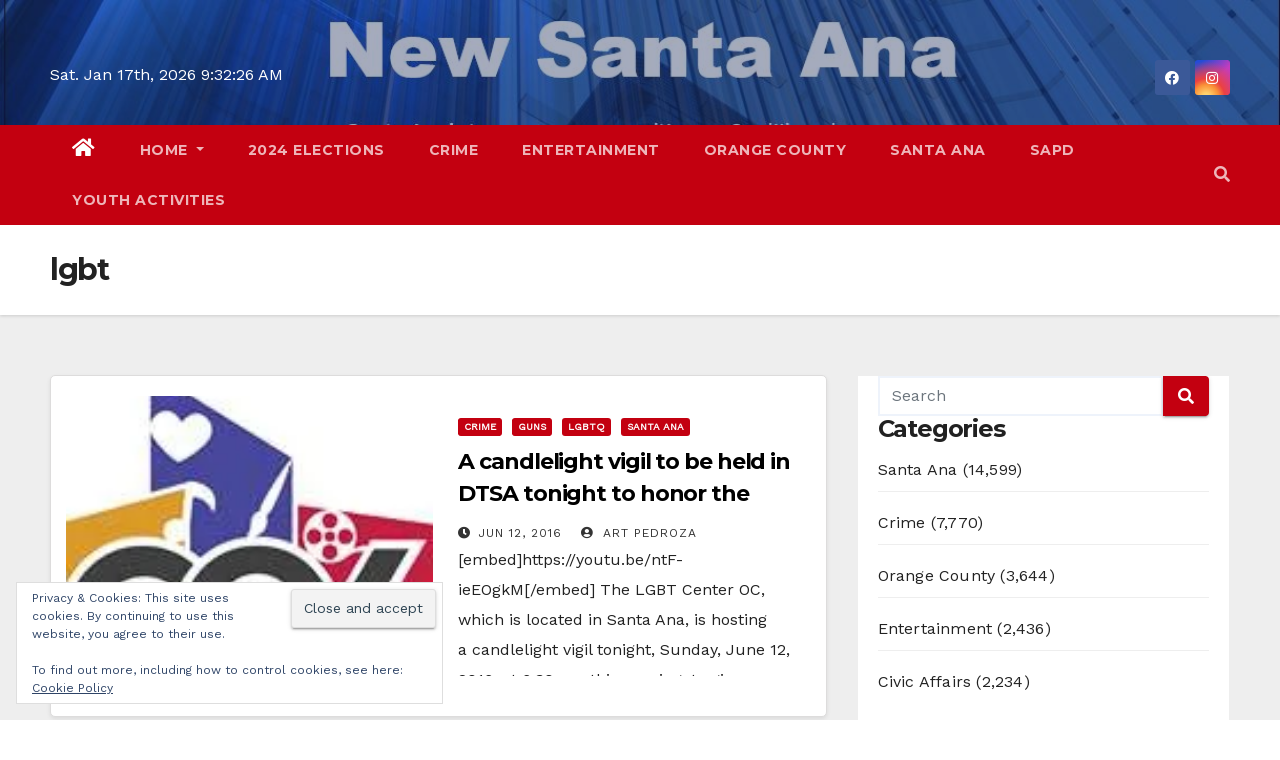

--- FILE ---
content_type: text/html; charset=utf-8
request_url: https://www.google.com/recaptcha/api2/aframe
body_size: 267
content:
<!DOCTYPE HTML><html><head><meta http-equiv="content-type" content="text/html; charset=UTF-8"></head><body><script nonce="KCe7KYxGynmoOf86TQpHxw">/** Anti-fraud and anti-abuse applications only. See google.com/recaptcha */ try{var clients={'sodar':'https://pagead2.googlesyndication.com/pagead/sodar?'};window.addEventListener("message",function(a){try{if(a.source===window.parent){var b=JSON.parse(a.data);var c=clients[b['id']];if(c){var d=document.createElement('img');d.src=c+b['params']+'&rc='+(localStorage.getItem("rc::a")?sessionStorage.getItem("rc::b"):"");window.document.body.appendChild(d);sessionStorage.setItem("rc::e",parseInt(sessionStorage.getItem("rc::e")||0)+1);localStorage.setItem("rc::h",'1768642345163');}}}catch(b){}});window.parent.postMessage("_grecaptcha_ready", "*");}catch(b){}</script></body></html>